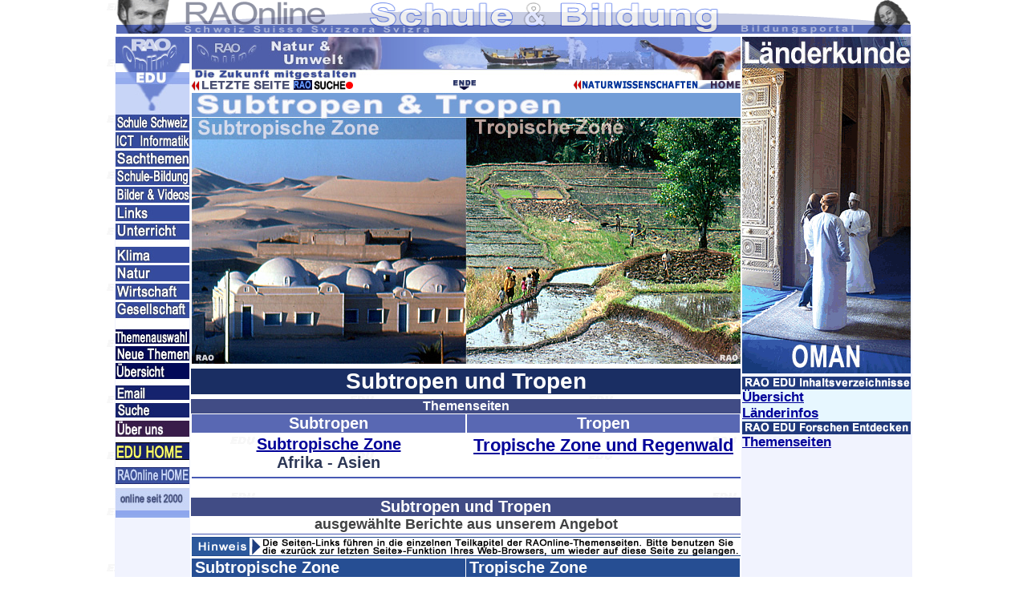

--- FILE ---
content_type: text/html
request_url: https://www.raonline.ch/edu_tropenindex001.html
body_size: 3430
content:
<!DOCTYPE HTML PUBLIC "-//W3C//DTD HTML 4.01 Transitional//EN" "http://www.w3.org/TR/html4/loose.dtd">
<html>
<head>
<meta http-equiv="Content-Type" content="text/html; charset=UTF-8">
 <meta name="author" content="RAOnline">
 <meta name="copyright" content="RAOnline">
 <meta name="content-language" content="de">
 <meta name="description" content="Subtropische Zone und tropische Zone - tropischer Regenwald: Klima, Gesundheit, Krankheiten,Tiere, Vegetation, Wald, Wassermanagement ">
 <meta name="keywords" content="subtropische Zone,tropische Zone,tropischer Regenwald,Afrika,Klima,Vegetation,Wald,Gesundheit,Wasser">
 
 <title>RAOnline EDU: Subtropische Zone und Tropische Zone - Tropischer Regenwald - Klima, Gesundheit, Krankheiten,Tiere, Vegetation, Wald, Wassermanagement</title>
 <link href="styles.css" rel="stylesheet" type="text/css">

</head>
<body BGCOLOR="#FFFFFF" LINK="#000099" VLINK="#FF0000" ALINK="#00FF00" BACKGROUND="edubg.gif" MARGINWIDTH="0" LEFTMARGIN="0" TOPMARGIN="0" MARGINHEIGHT="0">
<table WIDTH="100%" BORDER=0 CELLPADDING=0 CELLSPACING=0 >
<tr ALIGN=CENTER>
<td><img SRC="pages/edu/pagenavi/edutop01.gif" BORDER=0 HEIGHT=42 WIDTH=990></td>
</tr>
<tr ALIGN=CENTER>
<td><img SRC="images/spacer5xO.1trsp.gif" WIDTH=2 HEIGHT=3 BORDER=0></td>
</tr>
<tr>
<td><table WIDTH="994" BORDER=0 ALIGN=CENTER CELLPADDING=1 CELLSPACING=0>
<tr VALIGN=TOP class="SchriftsatzBB5">
<td WIDTH="92" ALIGN=LEFT VALIGN=TOP BGCOLOR="#F1F3FE"><table WIDTH="100%" BORDER=0 ALIGN=CENTER CELLPADDING=0 CELLSPACING=0>
<tr VALIGN=TOP BGCOLOR="#FFFFFF">
<td ALIGN=LEFT><img SRC="pages/edu/pagenavi/eduleft01a.jpg" NAME="eduleft01a" BORDER=0 usemap="#m_eduleft01a" HEIGHT=600 WIDTH=92>
<map name="m_eduleft01a">
<area shape="poly" coords="1,481,86,481,86,501,1,501,1,481" href="raoaboutfr001.html" title="Ueber RAOnline" alt="Ueber RAOnline" >
<area shape="poly" coords="5,333,85,333,88,334,89,336,89,347,88,349,85,350,5,350,2,349,1,347,1,336,2,334,5,333" href="edu_socindex001.html" target="_top" title="Gesellschaft und Entwicklung" alt="Gesellschaft und Entwicklung" >
<area shape="poly" coords="5,310,85,310,88,311,89,313,89,324,88,326,85,327,5,327,2,326,1,324,1,313,2,311,5,310" href="pages/edu_ecoindex001.html"
 title="Wirtschaft" alt="Wirtschaft" >
<area shape="poly" coords="4,287,84,287,87,288,88,290,88,301,87,303,84,304,4,304,1,303,0,301,0,290,1,288,4,287" href="edu_nwindex001.html" title="Naturwissenschaften" alt="Naturwissenschaften" >
<area shape="poly" coords="6,264,86,264,89,265,90,267,90,278,89,280,86,281,6,281,3,280,2,278,2,267,3,265,6,264" href="edu_promcli01001.html" title="Klima" alt="Klima" >
<area shape="poly" coords="4,367,84,367,87,368,88,370,88,381,87,383,84,384,4,384,1,383,0,381,0,370,1,368,4,367" href="edu_themenfr002.html" title="Themenauswahl" alt="Themenauswahl" >
<area shape="poly" coords="6,122,86,122,89,123,90,125,90,136,89,138,86,139,6,139,3,138,2,136,2,125,3,123,6,122" href="edu_promoit001.html" title="IT Informatik " alt="IT Informatik " >
<area shape="poly" coords="5,99,85,99,88,100,89,102,89,113,88,115,85,116,5,116,2,115,1,113,1,102,2,100,5,99" href="educhfr001.html" title="Schule und Bildung Schweiz" alt="Schule und Bildung Schweiz" >
<area shape="poly" coords="5,458,85,458,88,459,89,461,89,472,88,474,85,475,5,475,2,474,1,472,1,461,2,459,5,458" href="raosearchfr001.html" title="Search RAOnline Suche" alt="Search RAOnline Suche" >
<area shape="poly" coords="5,437,85,437,88,438,89,440,89,451,88,453,85,454,5,454,2,453,1,451,1,440,2,438,5,437" href="raomailfr001.html" target="_top"
 title="Kontakt RAOnline" alt="Kontakt RAOnline" >
<area shape="poly" coords="4,409,84,409,87,410,88,412,88,423,87,425,84,426,4,426,1,425,0,423,0,412,1,410,4,409" href="rao_promocont2b001.html" title="RAOnline EDU Uebersicht" alt="RAOnline EDU Uebersicht" >
<area shape="poly" coords="8,144,88,144,91,145,92,147,92,158,91,160,88,161,8,161,5,160,4,158,4,147,5,145,8,144" href="edu_themenfr001.html" title="Sachthemen" alt="Sachthemen" >
<area shape="poly" coords="4,167,84,167,87,168,88,170,88,181,87,183,84,184,4,184,1,183,0,181,0,170,1,168,4,167" href="edu_edufr001.html" title="Berichte, Sachthemen, Informationen" alt="Berichte, Sachthemen, Informationen" >
<area shape="poly" coords="5,539,85,539,88,540,89,542,89,553,88,555,85,556,5,556,2,555,1,553,1,542,2,540,5,539" href="raohomefr001.html" target="_blank" title="RAOnline HOME" alt="RAOnline HOME" >
<area shape="poly" coords="4,387,84,387,87,388,88,390,88,401,87,403,84,404,4,404,1,403,0,401,0,390,1,388,4,387" href="edu_themenfr003.html" title="Neue Themen" alt="Neue Themen" >
<area shape="poly" coords="4,234,84,234,87,235,88,237,88,248,87,250,84,251,4,251,1,250,0,248,0,237,1,235,4,234" href="edu_matfr001.html" title="Unterricht Material" alt="Unterricht Material" >
<area shape="poly" coords="5,508,85,508,88,509,89,512,89,524,88,527,85,528,5,528,2,527,1,524,1,512,2,509,5,508" href="edu_index001.html" title="Schule Bildung HOME" alt="Schule Bildung HOME" >
<area shape="poly" coords="5,188,85,188,88,189,89,191,89,202,88,204,85,205,5,205,2,204,1,202,1,191,2,189,5,188" href="edu_picsfr001.html" title="Bilder Videos Auswahl" alt="Bilder Videos Auswahl" >
<area shape="poly" coords="6,211,86,211,89,212,90,214,90,225,89,227,86,228,6,228,3,227,2,225,2,214,3,212,6,211" href="edu_lifr001.html" title="Link Sammlungen" alt="Link Sammlungen" >
</map></td>
</tr>
</table></td>
<td WIDTH="684" ALIGN=LEFT VALIGN=TOP><a NAME="contents"></a>
<table WIDTH="100%" BORDER=0 ALIGN=CENTER CELLPADDING=0 CELLSPACING=0 >
<tr ALIGN=CENTER>
<td ALIGN=CENTER><img SRC="images/edu/tit3/naturumwelttit01.jpg" ALT="Natur und Umwelt" BORDER=0 HEIGHT=54 WIDTH=684></td>
</tr>
</table>
<table WIDTH="100%" BORDER=0 ALIGN=CENTER CELLPADDING=0 CELLSPACING=0 >
<tr ALIGN=CENTER>
<td WIDTH="30%"><table WIDTH="100%" BORDER=0 ALIGN=CENTER CELLPADDING=0 CELLSPACING=0 >
<tr ALIGN=CENTER>
<td WIDTH="50%"><a href="edu_frameGG001.html
"><img SRC="images/navi/edu/voranseite01s1.gif" ALT="vorangehende Seite" WIDTH=125 HEIGHT=13 BORDER=0></a></td>
<td><a href="raosearchfr001.html" target="_top"><img SRC="images/rao2/RAOhtdig05g1.gif" WIDTH=74 HEIGHT=12 BORDER=0></a></td>
</tr>
</table></td>
<td ALIGN=CENTER><a href="#end"><img SRC="images/navi/edu/endop01s1.gif" ALT="end" WIDTH=28 HEIGHT=12 BORDER=0></a></td>
<td WIDTH="30%"><a href="edu_nwindex001.html"><img SRC="images/edu/navi2/edu_nwMP01.gif" BORDER=0 HEIGHT=12 WIDTH=209></a></td>
</tr>
</table>
<table WIDTH="100%" BORDER=0 ALIGN=CENTER CELLPADDING=0 CELLSPACING=0 >
<tr ALIGN=CENTER>
<td><img SRC="images/spacer5xO.1trsp.gif" WIDTH=2 HEIGHT=3 BORDER=0></td>
</tr>
</table>
<table WIDTH="100%" BORDER=0 ALIGN=CENTER CELLPADDING=0 CELLSPACING=0 >
<tr ALIGN=CENTER>
<td><img SRC="images/edu/gg2/tropen000.jpg" BORDER=0 HEIGHT=338 WIDTH=684></td>
</tr>
</table>
<table WIDTH="100%" BORDER=0 ALIGN=CENTER CELLPADDING=0 CELLSPACING=0 >
  <tr>
    <td ALIGN=CENTER><img SRC="images/spacer5xO.1trsp.gif" WIDTH=2 HEIGHT=6 BORDER=0></td>
  </tr>
</table>
<table WIDTH="100%" BORDER=0 ALIGN=CENTER CELLPADDING=0 CELLSPACING=0 >
  <tr ALIGN=CENTER BGCOLOR="#1A2E63" class="SchriftsatzBW8">
    <td>Subtropen und Tropen</td>
  </tr>
</table>
<table WIDTH="100%" BORDER=0 ALIGN=CENTER CELLPADDING=0 CELLSPACING=0 >
  <tr>
    <td ALIGN=CENTER><img SRC="images/spacer5xO.1trsp.gif" WIDTH=2 HEIGHT=6 BORDER=0></td>
  </tr>
</table>
<table WIDTH="100%" BORDER=0 ALIGN=CENTER CELLPADDING=0 CELLSPACING=0 >
<tr class="SchriftsatzBW4">
<td ALIGN=CENTER BGCOLOR="#414C85"> Themenseiten </td>
</tr>
</table>
<table WIDTH="100%" BORDER=0 ALIGN=CENTER CELLPADDING=1 CELLSPACING=0 >
<tr VALIGN=TOP>
<td WIDTH="50%"><table WIDTH="100%" BORDER=0 ALIGN=CENTER CELLPADDING=0 CELLSPACING=0 >
<tr class="SchriftsatzBW6">
<td ALIGN=CENTER BGCOLOR="#5968B3"> Subtropen </td>
</tr>
</table>
<table WIDTH="100%" BORDER=0 ALIGN=CENTER CELLPADDING=0 CELLSPACING=3 >
<tr class="SchriftsatzBB7b">
<td ALIGN=CENTER><a href="edu_subtropenindex001.html" target="_top">Subtropische Zone</a> <br>
Afrika - Asien </td>
</tr>
</table></td>
<td WIDTH="50%"><table WIDTH="100%" BORDER=0 ALIGN=CENTER CELLPADDING=0 CELLSPACING=0 >
<tr ALIGN=CENTER class="SchriftsatzBW6">
<td ALIGN=CENTER BGCOLOR="#5968B3"> Tropen </td>
</tr>
</table>
<table WIDTH="100%" BORDER=0 ALIGN=CENTER CELLPADDING=0 CELLSPACING=3 >
<tr class="SchriftsatzBB7">
<td ALIGN=CENTER><a href="edu_rainforestindex001.html" target="_top">Tropische Zone und Regenwald</a></td>
</tr>
</table></td>
</tr>
</table>
<table WIDTH="100%" BORDER=0 ALIGN=CENTER CELLPADDING=0 CELLSPACING=0 >
<tr ALIGN=CENTER>
<td><img SRC="images/line1684.gif" WIDTH=684 HEIGHT=2 VSPACE=2 BORDER=0></td>
</tr>
</table>
<table WIDTH="100%" BORDER=0 ALIGN=CENTER CELLPADDING=0 CELLSPACING=0 >
<tr ALIGN=CENTER>
<td><img SRC="images/spacer5xO.1trsp.gif" WIDTH=2 HEIGHT=22 BORDER=0></td>
</tr>
</table>
<table WIDTH="100%" BORDER=0 ALIGN=CENTER CELLPADDING=0 CELLSPACING=0 >
<tr class="SchriftsatzBW6">
<td ALIGN=CENTER BGCOLOR="#414C85"> Subtropen und Tropen </td>
</tr>
</table>
<table WIDTH="100%" BORDER=0 ALIGN=CENTER CELLPADDING=0 CELLSPACING=0 >
<tr ALIGN=CENTER class="SchriftsatzB6">
<td ALIGN=CENTER> ausgewählte Berichte aus unserem Angebot </td>
</tr>
</table>
<table WIDTH="100%" BORDER=0 ALIGN=CENTER CELLPADDING=0 CELLSPACING=0 >
<tr ALIGN=CENTER>
<td><img SRC="images/line1684.gif" WIDTH=684 HEIGHT=1 VSPACE=1 BORDER=0></td>
</tr>
</table>
<table WIDTH="100%" BORDER=0 ALIGN=CENTER CELLPADDING=0 CELLSPACING=0 >
<tr ALIGN=CENTER>
<td ALIGN=CENTER><img SRC="images/remark/rao_hinweis01.gif" WIDTH=684 HEIGHT=24 VSPACE=2 BORDER=0></td>
</tr>
</table>
<table WIDTH="100%" BORDER=0 ALIGN=CENTER CELLPADDING=0 CELLSPACING=1>
<tr VALIGN=TOP class="SchriftsatzBB6">
<td WIDTH="50%"><table WIDTH="100%" BORDER=0 ALIGN=CENTER CELLPADDING=0 CELLSPACING=0 >
<tr ALIGN=LEFT BGCOLOR="#264E93" class="SchriftsatzBW6">
<td WIDTH="1%"><img SRC="images/spacer5xO.1trsp.gif" WIDTH=2 HEIGHT=12 BORDER=0></td>
<td WIDTH="99%">Subtropische Zone</td>
</tr>
</table>
<table WIDTH="100%" BORDER=0 ALIGN=CENTER CELLPADDING=0 CELLSPACING=3 >
<tr ALIGN=LEFT>
<td WIDTH="94%"><a href="pages/edu/cli/wocli_afr001.html">Klima
der Subtropen</a></td>
</tr>
<tr ALIGN=LEFT>
<td>Afrika <a href="pages/edu/cli/wocli_afr01001.html">Vegetationszonen</a></td>
</tr>
<tr ALIGN=LEFT>
<td><a href="pages/edu/cli/wocli_afr01004.html">Wassermanagement</a></td>
</tr>
<tr ALIGN=LEFT>
<td><a href="pages/edu/st3/health_sanitation01.html">Sanitäre
Grundversorgung</a></td>
</tr>
<tr ALIGN=LEFT>
<td>Afrika <a href="pages/edu/cli4/climateclass1601.html">Klima-Klassifikation - Klimazonen</a></td>
</tr>
</table></td>
<td WIDTH="50%"><table WIDTH="100%" BORDER=0 ALIGN=CENTER CELLPADDING=0 CELLSPACING=0 >
<tr ALIGN=LEFT BGCOLOR="#264E93" class="SchriftsatzBW6">
<td WIDTH="1%"><img SRC="images/spacer5xO.1trsp.gif" WIDTH=2 HEIGHT=12 BORDER=0></td>
<td WIDTH="99%">Tropische Zone</td>
</tr>
</table>
<table WIDTH="100%" BORDER=0 ALIGN=CENTER CELLPADDING=0 CELLSPACING=3 >
<tr ALIGN=LEFT>
<td>Tropischer
Regenwald <a href="pages/edu/bio/bio_rainforest01c.html"></a></td>
</tr>
<tr ALIGN=LEFT>
<td WIDTH="94%"><a href="pages/edu/bio/bio_rainforest01c.html">Klima</a><a href="pages/edu/cli/wocli_afr01001B.html"></a></td>
</tr>
<tr ALIGN=LEFT>
<td><a href="pages/edu/bio/bio_rainforest01b.html">Nutzung - Waldzerstörung</a></td>
</tr>
<tr ALIGN=LEFT>
<td><a href="pages/edu/bio/bio_rainforest01a.html">Aufbau, Stockwerke</a></td>
</tr>
<tr ALIGN=LEFT>
<td>Afrika <a href="pages/edu/cli/wocli_afr01001B.html">Vegetationszonen</a></td>
</tr>
<tr ALIGN=LEFT>
<td><a href="pages/edu/st3/health_sanitation03.html">Tropische Krankheiten</a></td>
</tr>
</table></td>
</tr>
</table>
<table WIDTH="100%" BORDER=0 ALIGN=CENTER CELLPADDING=0 CELLSPACING=0 >
<tr ALIGN=CENTER>
<td><img SRC="images/line1684.gif" WIDTH=684 HEIGHT=1 VSPACE=1 BORDER=0></td>
</tr>
</table>
<table WIDTH="100%" BORDER=0 ALIGN=CENTER CELLPADDING=0 CELLSPACING=0 >
<tr ALIGN=CENTER>
<td><img SRC="images/spacer5xO.1trsp.gif" WIDTH=2 HEIGHT=12 BORDER=0></td>
</tr>
</table>
<table WIDTH="100%" BORDER=0 ALIGN=CENTER CELLPADDING=0 CELLSPACING=0 >
<tr ALIGN=CENTER>
<td ALIGN=CENTER><img SRC="images/line1684.gif" WIDTH=684 HEIGHT=1 VSPACE=1 BORDER=0></td>
</tr>
</table>
<table WIDTH="100%" BORDER=0 ALIGN=CENTER CELLPADDING=0 CELLSPACING=0 >
<tr class="Schriftsatz2BB4">
<td WIDTH="26%" BGCOLOR="#5968B3"><img SRC="images/edu/nav4/edu_uebersicht01a.gif" WIDTH=190 HEIGHT=14 BORDER=0></td>
<td WIDTH="74%" BGCOLOR="#FFFFFF"><table WIDTH="100%" BORDER=0 ALIGN=CENTER CELLPADDING=0 CELLSPACING=2 >
<tr ALIGN=LEFT>
<td WIDTH="52%"><a href="edu_nwindex001.html">Naturwissenschaften & Technik</a></td>
<td WIDTH="36%"><a href="edu_frameGG001.html
">Geografie-Erdkunde</a></td>
<td WIDTH="12%"><a href="edu_promcli01001.html">Klima</a></td>
</tr>
</table></td>
</tr>
</table>
<table WIDTH="100%" BORDER=0 ALIGN=CENTER CELLPADDING=0 CELLSPACING=0 >
<tr ALIGN=CENTER>
<td ALIGN=CENTER><img SRC="images/line1684.gif" WIDTH=684 HEIGHT=1 VSPACE=1 BORDER=0></td>
</tr>
</table>
<table WIDTH="100%" BORDER=0 ALIGN=CENTER CELLPADDING=0 CELLSPACING=0 >
<tr ALIGN=CENTER>
<td><img SRC="images/spacer5xO.1trsp.gif" WIDTH=2 HEIGHT=12 BORDER=0></td>
</tr>
</table>
<a NAME="end"></a>
<table WIDTH="100%" BORDER=0 ALIGN=CENTER CELLPADDING=0 CELLSPACING=0 >
<tr ALIGN=CENTER>
<td ALIGN=CENTER><a href="edu_discoverfr001.html" target="_top"><img SRC="images/edu/edu/edu_school1101.jpg" WIDTH=684 HEIGHT=20 VSPACE=2 BORDER=0></a></td>
</tr>
</table>
<table WIDTH="100%" BORDER=0 ALIGN=CENTER CELLPADDING=0 CELLSPACING=0 >
<tr ALIGN=CENTER>
<td><img SRC="images/spacer5xO.1trsp.gif" WIDTH=2 HEIGHT=6 BORDER=0></td>
</tr>
</table>
<table WIDTH="100%" BORDER=0 ALIGN=CENTER CELLPADDING=0 CELLSPACING=0 >
<tr>
<td ALIGN=CENTER BGCOLOR="#5968B3"><a href="raocopyfr001.html"><img SRC="images/rao/raocopy02.gif" WIDTH=86 HEIGHT=14 BORDER=0></a></td>
</tr>
</table>
<table WIDTH="100%" BORDER=0 ALIGN=CENTER CELLPADDING=0 CELLSPACING=0 >
<tr ALIGN=CENTER>
<td ALIGN=CENTER><a href="#contents"><img SRC="images/navi/edu/topop01s1.gif" VSPACE=1 BORDER=0 HEIGHT=12 WIDTH=28></a></td>
</tr>
</table>
<table WIDTH="100%" BORDER=0 ALIGN=CENTER CELLPADDING=0 CELLSPACING=0 >
<tr ALIGN=CENTER VALIGN=MIDDLE>
<td WIDTH="33%"><a href="edu_frameGG001.html
"><img SRC="images/navi/edu/voranseite01s.gif" ALT="vorangehende Seite" WIDTH=125 HEIGHT=11 BORDER=0></a></td>
<td WIDTH="34%"><a href="edu_index001.html" target="_top"><img SRC="images/edu/navi2/edu_mainMP01.gif" BORDER=0 HEIGHT=12 WIDTH=209></a></td>
<td WIDTH="33%"><img SRC="images/rao/RAOcopy001.gif" BORDER=0 HEIGHT=10 WIDTH=107></td>
</tr>
</table>
<table WIDTH="100%" BORDER=0 ALIGN=CENTER CELLPADDING=0 CELLSPACING=0 >
<tr ALIGN=CENTER>
<td ALIGN=CENTER><img SRC="images/spacer5xO.1trsp.gif" WIDTH=2 HEIGHT=6 BORDER=0></td>
</tr>
</table>
<table WIDTH="100%" BORDER=0 ALIGN=CENTER CELLPADDING=0 CELLSPACING=0 >
<tr ALIGN=CENTER>
<td><img SRC="images/spacer5xO.1trsp.gif" BORDER=0 HEIGHT=6 WIDTH=2 ></td>
</tr>
</table>
<table WIDTH="100%" BORDER=0 ALIGN=CENTER CELLPADDING=0 CELLSPACING=0>
<tr ALIGN=CENTER>
<td><a href="edu_tropenindex01.html" target="_blank"><img SRC="images/rao2/rao_frames001.jpg" WIDTH=204 HEIGHT=40 BORDER=0 ></a></td>
</tr>
</table>
<table WIDTH="100%" BORDER=0 ALIGN=CENTER CELLPADDING=0 CELLSPACING=0 >
<tr ALIGN=CENTER>
<td><img SRC="images/spacer5xO.1trsp.gif" BORDER=0 HEIGHT=6 WIDTH=2 ></td>
</tr>
</table>
<table WIDTH="100%" BORDER=0 ALIGN=CENTER CELLPADDING=0 CELLSPACING=0>
<tr ALIGN=CENTER>
<td><img SRC="images/rao2/QR_RAOnlineCH01s.jpg" WIDTH=111 HEIGHT=124 BORDER=0 ></td>
</tr>
</table>
<table WIDTH="100%" BORDER=0 ALIGN=CENTER CELLPADDING=0 CELLSPACING=0 >
<tr ALIGN=CENTER>
<td><img SRC="images/spacer5xO.1trsp.gif" BORDER=0 HEIGHT=6 WIDTH=2 ></td>
</tr>
</table></td>
<td WIDTH="210" ALIGN=RIGHT BGCOLOR="#F1F3FE"><table WIDTH="100%" BORDER=0 ALIGN=CENTER CELLPADDING=0 CELLSPACING=0>
<tr VALIGN=TOP>
<td><img SRC="pages/edu/pagenavi/eduright01a.gif" BORDER=0 HEIGHT=420 WIDTH=210></td>
</tr>
</table>
<table WIDTH="100%" BORDER=0 ALIGN=CENTER CELLPADDING=0 CELLSPACING=0 >
<tr>
<td><img SRC="images/spacer5xO.1trsp.gif" BORDER=0 HEIGHT=4 WIDTH=6></td>
</tr>
</table>
<table WIDTH="100%" BORDER=0 ALIGN=CENTER CELLPADDING=0 CELLSPACING=0 >
<tr>
<td><img SRC="images/edu/tit3/rfrtit_cont02a.gif" BORDER=0 HEIGHT=16 WIDTH=210></td>
</tr>
<tr BGCOLOR="#E7F7FF">
<td><a href="rao_promocont2b001.html">Übersicht</a></td>
</tr>
<tr BGCOLOR="#E7F7FF">
<td><a href="raoedu_GGfr001.html" target="_top">Länderinfos</a></td>
</tr>
<tr>
<td><img SRC="images/edu/tit3/rfrtit_cont02c.gif" WIDTH=210 HEIGHT=16 BORDER=0></td>
</tr>
<tr>
<td><a href="edu_discoverfr001.html" target="_top">Themenseiten</a></td>
</tr>
</table></td>
</tr>
</table>
</body>
</html>
